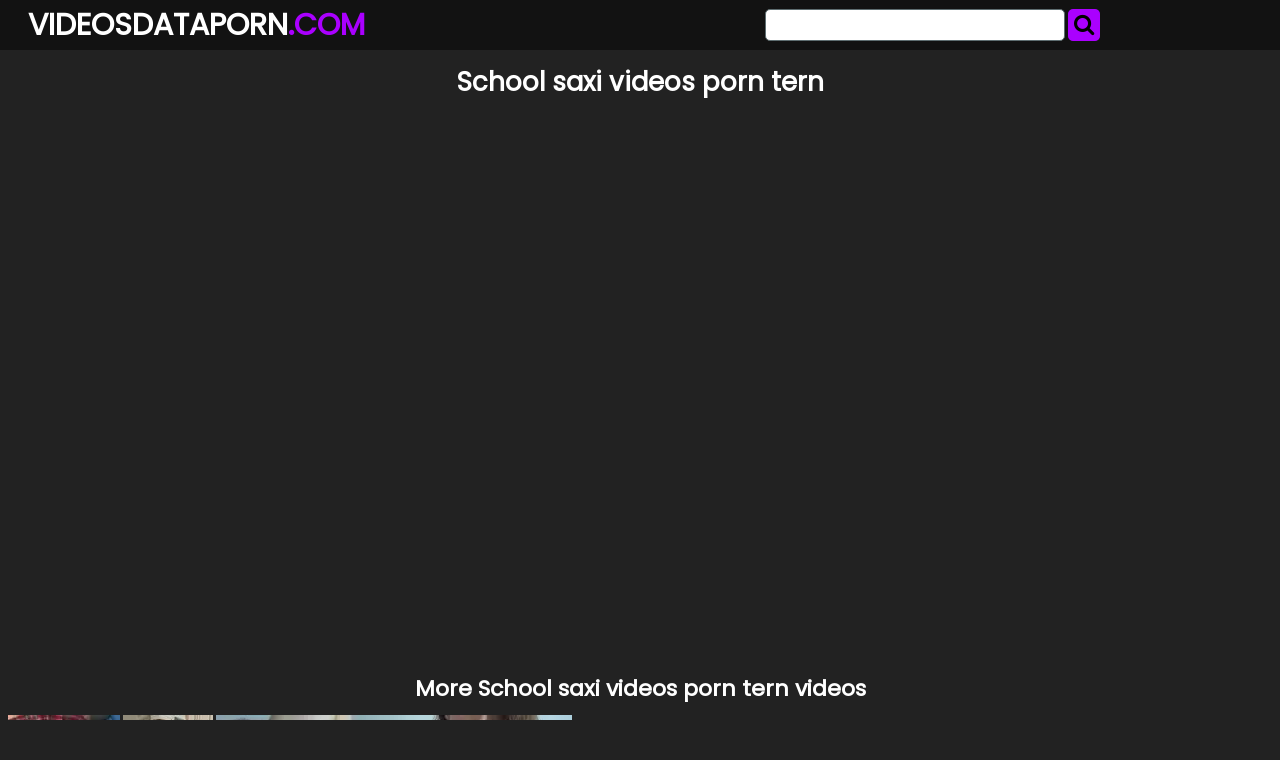

--- FILE ---
content_type: text/html; charset=UTF-8
request_url: https://videosdataporn.com/svdp/school-saxi-videos-porn-tern/
body_size: 4567
content:
<!DOCTYPE html>
<html lang="en">
<head>
	<meta charset="UTF-8">
	<title>School saxi videos porn tern - VIDEOSDATAPORN.COM</title>
	<meta name="viewport" content="width=device-width, initial-scale=1">
	<meta name="description" content="Porno and NSFW clips and short movies - School saxi videos porn tern">
	
	<meta property="og:url" content="https://videosdataporn.com/svdp/school-saxi-videos-porn-tern/">
	
	<meta property="og:title" content="School saxi videos porn tern">
	<meta property="og:description" content="School saxi videos porn tern">
	<meta property="og:site_name" content="VideosDataPorn.com">
	<meta http-equiv="x-dns-prefetch-control" content="on">
	
	<link rel="canonical" href="https://videosdataporn.com/svdp/school-saxi-videos-porn-tern/">	
	<link rel="apple-touch-icon" sizes="180x180" href="/img/apple-touch-icon.png">
	<link rel="icon" type="image/png" sizes="32x32" href="/img/favicon-32x32.png">
	<link rel="icon" type="image/png" sizes="16x16" href="/img/favicon-16x16.png">
	<link rel="manifest" href="/img/site.webmanifest">
	<link rel="shortcut icon" href="/favicon.ico" type="image/x-icon">
	<link rel="icon" href="/favicon.ico" type="image/x-icon">
	<link rel="stylesheet" href="https://cdn.fluidplayer.com/v2/current/fluidplayer.min.css" type="text/css"/>
	<link href='https://fonts.googleapis.com/css?family=Poppins' rel='stylesheet'>
	<link rel="stylesheet" href="https://cdnjs.cloudflare.com/ajax/libs/font-awesome/4.7.0/css/font-awesome.min.css">
	<link rel="stylesheet" href="/css/justifiedGallery.min.css" />
	<script src="https://code.jquery.com/jquery-3.6.0.min.js" integrity="sha256-/xUj+3OJU5yExlq6GSYGSHk7tPXikynS7ogEvDej/m4=" crossorigin="anonymous"></script>
	<script src="/js/jquery.justifiedGallery.min.js"></script>	
	<style>
	*{box-sizing:border-box},.copy,.tld{font-weight:700}.logo,.search{min-width:250px;line-height:50px}h1{font-size:26px;color:#fff}h2{color:#fff;padding:0;margin:10px;font-size:22px;text-align:center}.description,.logo,.models,.search,.sitename{line-height:50px}body{background-color:#222;font:400 12px/1.2 Poppins,sans-serif;margin:0;padding:0}header{width:100%;min-height:50px;background:#121212;margin-bottom:7px;z-index:10}.sitename{margin:0;text-transform:uppercase;color:#fff;font-size:30px;float:left;font-weight:700;padding-left:10px}article{width:95%;max-width:900px;padding:20px 10px 10px 10px;margin:10px auto;background:#AA00FF;border-radius:15px}footer{width:100%;color:#fff;text-align:center}.clear{clear:both}.copy{font-size:1.5em}.search-button{height:32px;width:32px;color:#000;font-size:22px;text-align:center;background:#AA00FF;border:0;margin:0;padding:0;border-radius:5px;cursor:pointer}input[type=text]{-webkit-appearance:none;border-radius:5px;height:32px;width:300px;border:1px solid #5e6d70;outline:0;margin:0;padding:0;font-size:22px;text-indent:8px}.logo,.search{float:left}.logo{width:49%;padding-left:1%}.tld{color:#AA00FF}.search{width:49%;display:inline-block;padding-right:1%}.search form{margin:3px 0}.allcat{color:#000;margin:auto;text-decoration:none;font-size:22px;font-weight:500;user-select:none;background:#AA00FF;padding:7px 12px;outline:0;display:none;border-radius:8px}@media all and (max-width:1440px){.description{display:none}.logo,.search{width:49%}}@media all and (max-width:840px){.nav_buttons{display:none}.allcat{display:inline}nav{text-align:center}.logo,.sitename{width:100%}.logo,.models,.search,.sitename{text-align:center;padding:0}.description{display:none}.sitename{max-width:100%;min-width:250px;margin:auto}.search{width:100%!important}.black-line{display:block;background:#1b1d1e}input[type=text]{width:75%;border:0;height:34px}input[type=submit]{width:25%;padding-right:1%}}.nav_buttons{padding:0 2% 0 2% text-align: left}.redcat{color:#fff;text-decoration:none;user-select:none;border-radius:5px;background:#AA00FF;color:#000;padding:5px 9px;outline:0;line-height:36px;font-size:15px}.gcat{color:#000;text-decoration:none;user-select:none;border-radius:5px;background:#cfcfcf;padding:5px 9px;outline:0;line-height:36px;font-size:15px;white-space:pre}.gcat:hover{background:#ababab}.container,.grid{margin:auto;max-width:1490px;padding:0 5px 0 5px;text-align:center}.dmca{color:#fff;font-weight:700}.vc{height:550px;max-width:976px;margin:auto}@media screen and (max-width:580px){.vc{height:325px}}.small{font-size:.8em;color:#000;padding:2px}.medium{font-size:1.1em;color:#000;padding:2px}.big{font-size:1.5em;color:#000;padding:2px}
	</style>
</head>
<body>

<header>
	<div class="container">
		<div class="logo"><a href="/"><div class="sitename">Videosdataporn<span class="tld">.COM</span></div></a></div>
		<div class="search">
			<form action="/" method="get">
				<input type="text" name="search">
				<button class="search-button" type="submit"><i class="fa fa-search"></i></button>				
			</form>
			<div class="clear"></div>
		</div>
	</div>
</header>


<div class="container">
	<h1 style="text-align: center;">School saxi videos porn tern</h1>
	<center> 
	<script data-cfasync="false" type="text/javascript" src="//omzylhvhwp.com/lv/esnk/1871796/code.js" async id="__clb-1871796"></script>
 </center>
	<div class="vc">
	    <div style='position:relative; padding-bottom:56.25%'>
		<iframe src='https://www.redgifs.com/ifr/windingnimblearkshell' frameBorder='0' scrolling='no' width='100%' height='100%' style='position:absolute; top:0; left:0;' allowFullScreen></iframe>
	    </div>
	</div>
</div>
<div class="clear"></div>


<div class="container">
	<h2>More <strong>School saxi videos porn tern</strong> videos</h2>
	
	<div class="grid" id="grid">
	
		<a href="/vvdp/jauntytiredboutu/"><img src="https://static.videosdataporn.com/9/4/3/jauntytiredboutu_w.webp" alt="School Slutty"></a>
	
		<a href="/vvdp/EssentialConcernedEarwig/"><img src="https://thumbs.gfycat.com/EssentialConcernedEarwig-poster.jpg" alt="After school special"></a>
	
		<a href="/vvdp/masculinepastfugu/"><img src="https://thumbs2.redgifs.com/MasculinePastFugu-poster.jpg" alt="Naughty School Girl260mb"></a>
	
		<a href="/vvdp/carelessdistantflyingfish/"><img src="https://thumbs2.redgifs.com/CarelessDistantFlyingfish-poster.jpg" alt="DEEPTHROAT SCHOOL"></a>
	
		<a href="/vvdp/imperturbableincomparablehoki/"><img src="https://thumbs2.redgifs.com/ImperturbableIncomparableHoki-poster.jpg" alt="Mechanic Mammaries Christy Mack BRAZZERS Porn Videos"></a>
	
		<a href="/vvdp/shallowloathsomeafricanmolesnake/"><img src="https://thumbs2.redgifs.com/ShallowLoathsomeAfricanmolesnake-poster.jpg" alt="School girl"></a>
	
		<a href="/vvdp/coldwhirlwindeyas/"><img src="https://thumbs2.redgifs.com/ColdWhirlwindEyas-poster.jpg" alt="gay 18 com hd porn videos"></a>
	
		<a href="/vvdp/babyishdigitalconey/"><img src="https://thumbs2.redgifs.com/BabyishDigitalConey-poster.jpg" alt="HORNY TALKING TWINK PORN VIDEOS"></a>
	
		<a href="/vvdp/giddyearlydegus/"><img src="https://thumbs2.redgifs.com/GiddyEarlyDegus-poster.jpg" alt="Squirting School"></a>
	
		<a href="/vvdp/wellgroomeduntidylhasaapso/"><img src="https://thumbs2.redgifs.com/WellgroomedUntidyLhasaapso-poster.jpg" alt="after school relaxation"></a>
	
		<a href="/vvdp/medicalsandygerbil/"><img src="https://thumbs2.redgifs.com/MedicalSandyGerbil-poster.jpg" alt="School Girl"></a>
	
		<a href="/vvdp/sarcasticsharpequestrian/"><img src="https://thumbs2.redgifs.com/SarcasticSharpEquestrian-poster.jpg" alt="Tight school girl"></a>
	
		<a href="/vvdp/needynewfairybluebird/"><img src="https://thumbs2.redgifs.com/NeedyNewFairybluebird-poster.jpg" alt="School Girl"></a>
	
		<a href="/vvdp/fatalzestyduckling/"><img src="https://thumbs2.redgifs.com/FatalZestyDuckling-poster.jpg" alt="Russian gay videos porn"></a>
	
		<a href="/vvdp/completecharmingchrysalis/"><img src="https://thumbs2.redgifs.com/CompleteCharmingChrysalis-poster.jpg" alt="Before school snack"></a>
	
		<a href="/vvdp/DistantUntimelyCricket/"><img src="https://thumbs.gfycat.com/DistantUntimelyCricket-poster.jpg" alt="Sexy school girls"></a>
	
		<a href="/vvdp/skinnygranularaquaticleech/"><img src="https://thumbs2.redgifs.com/SkinnyGranularAquaticleech-poster.jpg" alt="After school special"></a>
	
		<a href="/vvdp/RealisticCalculatingAfricanrockpython/"><img src="https://thumbs.gfycat.com/RealisticCalculatingAfricanrockpython-poster.jpg" alt="Sunday School Creampie"></a>
	
		<a href="/vvdp/grossslowindusriverdolphin/"><img src="https://thumbs2.redgifs.com/GrossSlowIndusriverdolphin-poster.jpg" alt="After school"></a>
	
		<a href="/vvdp/grosshonorableflyingfish/"><img src="https://thumbs2.redgifs.com/GrossHonorableFlyingfish-poster.jpg" alt="School Lovers"></a>
	
		<a href="/vvdp/glassflusteredbergerpicard/"><img src="https://thumbs2.redgifs.com/GlassFlusteredBergerpicard-poster.jpg" alt="School girls"></a>
	
		<a href="/vvdp/largeunawarekakapo/"><img src="https://thumbs2.redgifs.com/LargeUnawareKakapo-poster.jpg" alt="D.va’s school uniform"></a>
	
		<a href="/vvdp/vacantwelltododungbeetle/"><img src="https://static.videosdataporn.com/2/6/5/vacantwelltododungbeetle_w.webp" alt="School Night!"></a>
	
		<a href="/vvdp/limpinghealthygalapagospenguin/"><img src="https://thumbs2.redgifs.com/LimpingHealthyGalapagospenguin-poster.jpg" alt="Old school"></a>
	
		<a href="/vvdp/orderlyhoarsebrahmanbull/"><img src="https://static.videosdataporn.com/e/a/6/orderlyhoarsebrahmanbull_w.webp" alt="Vid3 - Free Porn Videos pornppk"></a>
	
		<a href="/vvdp/cheeryorangebee/"><img src="https://thumbs2.redgifs.com/CheeryOrangeBee-poster.jpg" alt="Squirting School"></a>
	
		<a href="/vvdp/rashgoodhorseshoebat/"><img src="https://thumbs2.redgifs.com/RashGoodHorseshoebat-poster.jpg" alt="Anastasia Lux Nachos Dangerous Curves Porn Videos"></a>
	
		<a href="/vvdp/PoliteHelplessEmeraldtreeskink/"><img src="https://thumbs.gfycat.com/PoliteHelplessEmeraldtreeskink-poster.jpg" alt="Kate Upton videos are way hotter than porn."></a>
	
	</div>
</div>
<script>
$('#grid').justifiedGallery({
    rowHeight : 200,
    lastRow : 'nojustify',
    margins : 3
});
</script>

<div class="container">
	<article>
		<h2 style="color: #000;">Porno movies</h2>
		<a href="/svdp/xxx-temel-sex-english-video/" title="xxx temel sex english video" class="medium">xxx temel sex english video</a> 
		<a href="/svdp/mom-family-beeg/" title="mom family beeg" class="big">mom family beeg</a> 
		<a href="/svdp/sister-brother-xxvideo/" title="sister brother xxvideo" class="small">sister brother xxvideo</a> 
		<a href="/svdp/nrezzer-xxxcom/" title="nrezzer xxxcom" class="small">nrezzer xxxcom</a> 
		<a href="/svdp/bald-laundry/" title="bald laundry" class="small">bald laundry</a> 
		<a href="/svdp/xnxx-sexysat/" title="xnxx sexysat" class="small">xnxx sexysat</a> 
		<a href="/svdp/bhpatna-sex/" title="bhpatna sex" class="small">bhpatna sex</a> 
		<a href="/svdp/small-11/" title="small 11" class="small">small 11</a> 
		<a href="/svdp/whitney-westgate-rimjob/" title="whitney westgate rimjob" class="medium">whitney westgate rimjob</a> 
		<a href="/svdp/linda-vajina/" title="linda vajina" class="medium">linda vajina</a> 
		<a href="/svdp/sex-ripe-2017/" title="sex ripe 2017" class="small">sex ripe 2017</a> 
		<a href="/svdp/ladka-ladka-sex-beg-beach-video/" title="ladka ladka sex beg beach video" class="medium">ladka ladka sex beg beach video</a> 
		<a href="/svdp/cam-ivy/" title="cam ivy" class="big">cam ivy</a> 
		<a href="/svdp/vino-sex/" title="vino sex" class="small">vino sex</a> 
		<a href="/svdp/help-relax/" title="help relax" class="medium">help relax</a> 
		<a href="/svdp/12xxvvxx-povcxk/" title="12xxvvxx povcxk" class="small">12xxvvxx povcxk</a> 
		<a href="/svdp/jana-journeay/" title="jana journeay" class="small">jana journeay</a> 
		<a href="/svdp/15-sons/" title="15 sons" class="big">15 sons</a> 
		<a href="/svdp/step-mather-sun-sex/" title="step mather sun sex" class="big">step mather sun sex</a> 
		<a href="/svdp/sunny-leon-hot-sex-muveis/" title="sunny leon hot sex muveis" class="big">sunny leon hot sex muveis</a> 
		<a href="/svdp/www-desi-xxx-hd-vedio-com/" title="www desi xxx hd vedio com" class="small">www desi xxx hd vedio com</a> 
		<a href="/svdp/tara-black-ambush/" title="tara black ambush" class="medium">tara black ambush</a> 
		<a href="/svdp/gand-marne-wali-xxx-video-student-and-teacher/" title="gand marne wali xxx video student and teacher" class="big">gand marne wali xxx video student and teacher</a> 
		<a href="/svdp/senha-xnxx/" title="senha xnxx" class="big">senha xnxx</a> 
		<a href="/svdp/bf-dog-and-goat/" title="bf dog and goat" class="medium">bf dog and goat</a> 
	</article>
</div>
<footer>
	<p>Copyright 2026, videosdataporn.com</p>
	<p><a href="/dmca/" class="dmca">DMCA & Content removal</a></p>
</footer>

<div style="display:none;">
<!--LiveInternet counter--><a href="https://www.liveinternet.ru/click"
target="_blank"><img id="licntD5A2" width="31" height="31" style="border:0" 
title="LiveInternet"
src="[data-uri]"
alt=""/></a><script>(function(d,s){d.getElementById("licntD5A2").src=
"https://counter.yadro.ru/hit?t44.6;r"+escape(d.referrer)+
((typeof(s)=="undefined")?"":";s"+s.width+"*"+s.height+"*"+
(s.colorDepth?s.colorDepth:s.pixelDepth))+";u"+escape(d.URL)+
";h"+escape(d.title.substring(0,150))+";"+Math.random()})
(document,screen)</script><!--/LiveInternet-->
</div>
<script defer src="https://static.cloudflareinsights.com/beacon.min.js/vcd15cbe7772f49c399c6a5babf22c1241717689176015" integrity="sha512-ZpsOmlRQV6y907TI0dKBHq9Md29nnaEIPlkf84rnaERnq6zvWvPUqr2ft8M1aS28oN72PdrCzSjY4U6VaAw1EQ==" data-cf-beacon='{"version":"2024.11.0","token":"0f6f847cf0214a849feb0e0cf88afd83","r":1,"server_timing":{"name":{"cfCacheStatus":true,"cfEdge":true,"cfExtPri":true,"cfL4":true,"cfOrigin":true,"cfSpeedBrain":true},"location_startswith":null}}' crossorigin="anonymous"></script>
</body>
</html>